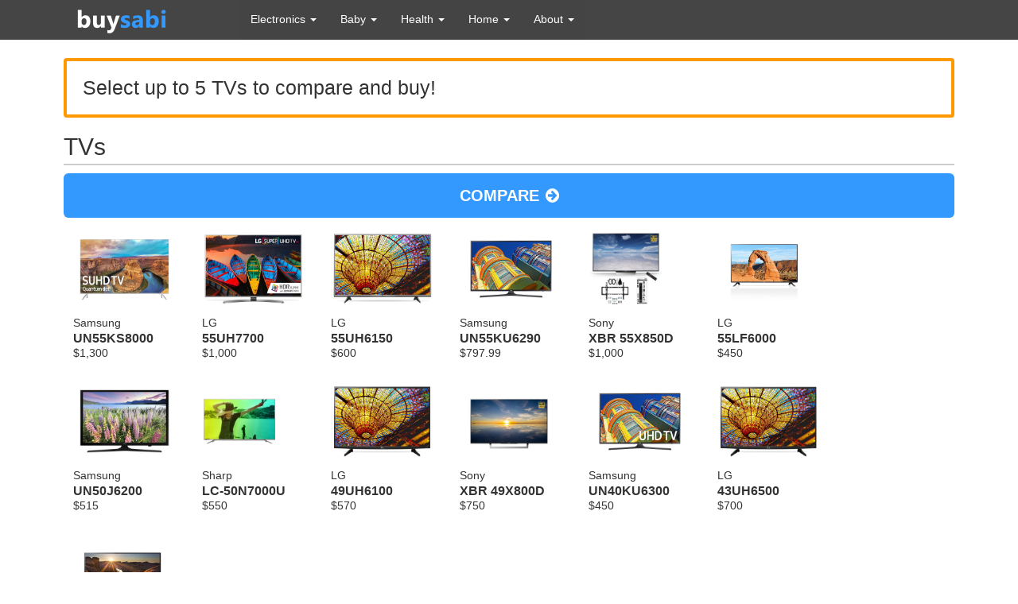

--- FILE ---
content_type: text/html; charset=UTF-8
request_url: http://buysabi.com/tvs
body_size: 5489
content:
<!doctype html>
<html>
<head>


  <title>Compare TVs Specs & Features and Buy: Buysabi.com</title>

  <meta charset="utf-8">
  <meta name="viewport" content="width=device-width,initial-scale=1">

  <meta name="description" content="">
  <meta name="keywords" content="">

  <link rel="stylesheet" type="text/css" href="http://buysabi.com/assets/css/style.css">

  <link rel="stylesheet" href="http://buysabi.com/assets/font-awesome/css/font-awesome.min.css">

  <link href='http://fonts.googleapis.com/css?family=Source+Sans+Pro:300,400,600' rel='stylesheet' type='text/css'>

  <link href="http://buysabi.com/assets/images/icon_192.png" rel="apple-touch-icon">
  <link href="http://buysabi.com/assets/images/icon_192.png" rel="icon" sizes="192x192">
  <meta name="google-site-verification" content="oquGsjqhyafSv8yU5Hp5XWjNL9VYJMBJKPJcDX70w0o" />

  <!-- <script src="http://ajax.googleapis.com/ajax/libs/jquery/1.11.2/jquery.min.js"></script> -->
<!-- <script src="http://buysabi.com/assets/js/jquery.sticky.js"></script> -->
<!-- <script src="http://buysabi.com/assets/js/sticky.js"></script> -->
<!-- <script src="http://buysabi.com/assets/js/jquery.sticky-kit.min.js"></script> -->
<script src="http://buysabi.com/assets/js/jquery-2.0.3.min.js" type="text/javascript"></script>
<script src="http://buysabi.com/assets/bootstrap/js/bootstrap.min.js" type="text/javascript"></script>
<link href="http://buysabi.com/assets/bootstrap/css/bootstrap.css" rel="stylesheet" type="text/css" charset="utf-8" />
  <script>
    jQuery(function(){
      var max = 5;
      var checkboxes = $('.products input[type="checkbox"]');
      checkboxes.change(function() {
        var current = checkboxes.filter(':checked').length;
        checkboxes.filter(':not(:checked)').prop('disabled', current >= max);
      });
    });
  </script>

    </head>

    <body>


    <div id="bar-container">
      <div id="bar">
      <div id="bar-col1">
        <a id="bar_logo_link" data-event-category="Home" data-event-action="home_go" data-event-label="bar_logo" href="/" alt="Compare Wearables">
          <img id="bar_logo" src="http://buysabi.com/assets/images/logo.png" style="margin-top: -43px;">
        </a>
      </div>

              <ul class="nav navbar-nav navbar-left" style="margin-top: -1px; margin-left: 40px;font-size: 14px;">
                <li class="dropdown">
                  <a href="#" class="dropdown-toggle" data-toggle="dropdown" style="color:#FFF; border-bottom: none;background-color:#444444;">Electronics&nbsp;<b class="caret"></b></a>
                  <ul class="dropdown-menu animated fadeInUp">
                    <li><a href="/laptops" style="border-bottom: none;">Laptops</a></li>
                    <li><a href="/tvs" style="border-bottom: none;">Tvs</a></li>
                    <li><a href="/dslr-cameras" style="border-bottom: none;">DSLR cameras</a></li>
                    <li><a href="/smartwatches" style="border-bottom: none;">Smart Watches</a></li>
		    <li><a href="/streaming-players" style="border-bottom: none;">Streaming Players</a></li>     
             </ul>
                </li>
                <li class="dropdown">
                  <a href="#" class="dropdown-toggle" data-toggle="dropdown" style="color:#FFF; border-bottom: none;background-color:#444444;">Baby&nbsp;<b class="caret"></b></a>
                  <ul class="dropdown-menu animated fadeInUp">
                    <li><a href="/car-seats" style="border-bottom: none;">Car Seats</a></li>
                    <li><a href="/strollers" style="border-bottom: none;">Strollers</a></li>
                  </ul>
                </li>
                <li class="dropdown">
                  <a href="#" class="dropdown-toggle" data-toggle="dropdown" style="color:#FFF; border-bottom: none;background-color:#444444;">Health&nbsp;<b class="caret"></b></a>                  
                  <ul class="dropdown-menu animated fadeInUp">
                    <li><a href="/treadmills" style="border-bottom: none;">Treadmills</a></li>
		    <li><a href="/fitness-trackers" style="border-bottom: none;">Fitness Trackers</a></li>
                  </ul>
                </li>
                <li class="dropdown">
                  <a href="#" class="dropdown-toggle" data-toggle="dropdown" style="color:#FFF; border-bottom: none;background-color:#444444;">Home&nbsp;<b class="caret"></b></a>
                  <ul class="dropdown-menu animated fadeInUp">
                    <li><a href="/refrigerators" style="border-bottom: none;">Refrigerators</a></li>
                    <li><a href="/vacuum-cleaners" style="border-bottom: none;">Vacuum Cleaners</a></li>
                  </ul>
                </li>
                <li class="dropdown">
                  <a href="#" class="dropdown-toggle" data-toggle="dropdown" style="color:#FFF; border-bottom: none;background-color:#444444;">About&nbsp;<b class="caret"></b></a>
                  <ul class="dropdown-menu animated fadeInUp">
                    <li><a href="/about-us" style="border-bottom: none;">About Us</a></li>
                    <li><a href="/contact-us" style="border-bottom: none;">Contact Us</a></li>
                    <li><a href="/disclaimer" style="border-bottom: none;">Disclaimer</a></li>
                  </ul>
                </li>

              </ul>
                </div>

                </div>
     <div id="main_container">
  <div id="main" class="main_index">
<div id="main_columns_container">
  <div id="main_column_content">
  <form action="" method="post" id="select-form">
  <div id="instructions">Select up to 5 TVs to compare and buy!</div>
      <input type="submit" id="submit-select" class="display-none">

        <!--<input type="hidden" name="category" value="tvs">-->
        <div class="category" id="category">
          <div class="category-heading">
            <h2>TVs</h2><a name="a-category" id="a-category"></a>
          </div>
          <div class="align-right"><label data-event-category="Comparison" data-event-action="comparison_create" data-event-label="index_compare_button1" id="submit1-selections" for="submit-select" class="button xlarge blue bold round fa-right block center">COMPARE<i class="fa fa-arrow-circle-right" aria-hidden="true"></i></label></div>
          <ul class="products">

                              <li class="">
                <input type="checkbox" name="vs" value="Samsung-UN55KS8000" id="Samsung-UN55KS8000">
                <label for="Samsung-UN55KS8000">
                    <img src="https://images-na.ssl-images-amazon.com/images/I/91QMrI0hcpL._SL1500_.jpg" alt="Samsung-UN55KS8000">
                    <span class="product_info">
                      <span class="brand">Samsung</span>
                      <span class="product">UN55KS8000</span>
                      <span class="brand">
                          $1,300                      </span>
                    </span>
                  </label>
                </li>
                              <li class="">
                <input type="checkbox" name="vs" value="LG-55UH7700" id="LG-55UH7700">
                <label for="LG-55UH7700">
                    <img src="https://images-na.ssl-images-amazon.com/images/I/91Q1s-GT18L._SL1500_.jpg" alt="LG-55UH7700">
                    <span class="product_info">
                      <span class="brand">LG</span>
                      <span class="product">55UH7700</span>
                      <span class="brand">
                          $1,000                      </span>
                    </span>
                  </label>
                </li>
                              <li class="">
                <input type="checkbox" name="vs" value="LG-55UH6150" id="LG-55UH6150">
                <label for="LG-55UH6150">
                    <img src="https://images-na.ssl-images-amazon.com/images/I/A10LbCDwOiL._SL1500_.jpg" alt="LG-55UH6150">
                    <span class="product_info">
                      <span class="brand">LG</span>
                      <span class="product">55UH6150</span>
                      <span class="brand">
                          $600                      </span>
                    </span>
                  </label>
                </li>
                              <li class="">
                <input type="checkbox" name="vs" value="Samsung-UN55KU6290" id="Samsung-UN55KU6290">
                <label for="Samsung-UN55KU6290">
                    <img src="https://images-na.ssl-images-amazon.com/images/I/91P4tPOxzpL._SL1500_.jpg" alt="Samsung-UN55KU6290">
                    <span class="product_info">
                      <span class="brand">Samsung</span>
                      <span class="product">UN55KU6290</span>
                      <span class="brand">
                          $797.99                      </span>
                    </span>
                  </label>
                </li>
                              <li class="">
                <input type="checkbox" name="vs" value="Sony-XBR-55X850D" id="Sony-XBR-55X850D">
                <label for="Sony-XBR-55X850D">
                    <img src="https://images-na.ssl-images-amazon.com/images/I/6127531UJkL._SL1000_.jpg" alt="Sony-XBR-55X850D">
                    <span class="product_info">
                      <span class="brand">Sony</span>
                      <span class="product">XBR 55X850D</span>
                      <span class="brand">
                          $1,000                      </span>
                    </span>
                  </label>
                </li>
                              <li class="">
                <input type="checkbox" name="vs" value="LG-55LF6000" id="LG-55LF6000">
                <label for="LG-55LF6000">
                    <img src="https://images-na.ssl-images-amazon.com/images/I/716JTNvcCIL._SL1500_.jpg" alt="LG-55LF6000">
                    <span class="product_info">
                      <span class="brand">LG</span>
                      <span class="product">55LF6000</span>
                      <span class="brand">
                          $450                      </span>
                    </span>
                  </label>
                </li>
                              <li class="">
                <input type="checkbox" name="vs" value="Samsung-UN50J6200" id="Samsung-UN50J6200">
                <label for="Samsung-UN50J6200">
                    <img src="https://images-na.ssl-images-amazon.com/images/I/A1CGqmwwdxL._SL1500_.jpg" alt="Samsung-UN50J6200">
                    <span class="product_info">
                      <span class="brand">Samsung</span>
                      <span class="product">UN50J6200</span>
                      <span class="brand">
                          $515                      </span>
                    </span>
                  </label>
                </li>
                              <li class="">
                <input type="checkbox" name="vs" value="Sharp-LC-50N7000U" id="Sharp-LC-50N7000U">
                <label for="Sharp-LC-50N7000U">
                    <img src="https://images-na.ssl-images-amazon.com/images/I/6125yjA8PlL._SL1000_.jpg" alt="Sharp-LC-50N7000U">
                    <span class="product_info">
                      <span class="brand">Sharp</span>
                      <span class="product">LC-50N7000U</span>
                      <span class="brand">
                          $550                      </span>
                    </span>
                  </label>
                </li>
                              <li class="">
                <input type="checkbox" name="vs" value="LG-49UH6100" id="LG-49UH6100">
                <label for="LG-49UH6100">
                    <img src="https://images-na.ssl-images-amazon.com/images/I/A11p5%2BSnFXL._SL1500_.jpg" alt="LG-49UH6100">
                    <span class="product_info">
                      <span class="brand">LG</span>
                      <span class="product">49UH6100</span>
                      <span class="brand">
                          $570                      </span>
                    </span>
                  </label>
                </li>
                              <li class="">
                <input type="checkbox" name="vs" value="Sony-XBR-49X800D" id="Sony-XBR-49X800D">
                <label for="Sony-XBR-49X800D">
                    <img src="https://images-na.ssl-images-amazon.com/images/I/61HlDTQXYdL._SL1200_.jpg" alt="Sony-XBR-49X800D">
                    <span class="product_info">
                      <span class="brand">Sony</span>
                      <span class="product">XBR 49X800D</span>
                      <span class="brand">
                          $750                      </span>
                    </span>
                  </label>
                </li>
                              <li class="">
                <input type="checkbox" name="vs" value="Samsung-UN40KU6300" id="Samsung-UN40KU6300">
                <label for="Samsung-UN40KU6300">
                    <img src="https://images-na.ssl-images-amazon.com/images/I/91Td0PfLbXL._SL1500_.jpg" alt="Samsung-UN40KU6300">
                    <span class="product_info">
                      <span class="brand">Samsung</span>
                      <span class="product">UN40KU6300</span>
                      <span class="brand">
                          $450                      </span>
                    </span>
                  </label>
                </li>
                              <li class="">
                <input type="checkbox" name="vs" value="LG-43UH6500" id="LG-43UH6500">
                <label for="LG-43UH6500">
                    <img src="https://images-na.ssl-images-amazon.com/images/I/A1EB1Ox7zFL._SL1500_.jpg" alt="LG-43UH6500">
                    <span class="product_info">
                      <span class="brand">LG</span>
                      <span class="product">43UH6500</span>
                      <span class="brand">
                          $700                      </span>
                    </span>
                  </label>
                </li>
                              <li class="">
                <input type="checkbox" name="vs" value="Sony-KDL-40R510C" id="Sony-KDL-40R510C">
                <label for="Sony-KDL-40R510C">
                    <img src="https://images-na.ssl-images-amazon.com/images/I/91PU29K-rYL._SL1500_.jpg" alt="Sony-KDL-40R510C">
                    <span class="product_info">
                      <span class="brand">Sony</span>
                      <span class="product">KDL 40R510C</span>
                      <span class="brand">
                          $300                      </span>
                    </span>
                  </label>
                </li>
                        </ul>

        </div>
        <div class="align-right"><label data-event-category="Comparison" data-event-action="comparison_create" data-event-label="index_compare_button1" id="submit1-selections" for="submit-select" class="button xlarge blue bold round fa-right block center">COMPARE<i class="fa fa-arrow-circle-right" aria-hidden="true"></i></label></div>
      <br>
    <script src="https://code.jquery.com/jquery-1.10.2.js"></script>
  <script>
      $('#select-form').submit(function(event){
        //var category = $('input:hidden[name=category]').val();
        var category = 'tvs';
        var vs = '';
        var checked = []
        $('input:checkbox[name=vs]:checked').each(function()
          {
            checked.push($(this).val());
          });
        vs = checked.join("-vs-");
        //$('input:checkbox[name=vs]:checked').each(function()
        //  {
        //    $(this).attr('disabled', true);
        //  });
        $('#select-form').attr('action', '/' + category + '/' + vs).submit();
      });
  </script>
    </form>
  </div>
</div>

  </div>
</div>
<div id="footer_container">
  <div id="footer">
    <div class="footer-col">
        <span class="footer_category"><i class="fa fa-folder-open" aria-hidden="true"></i>Infant Car Seats</span>
                            <a class="footer_product_link" id="footer_product_88" data-event-category="Product" data-event-action="product_go" data-event-label="footer_product" href="/car-seats/Britax-B-Safe-35">Britax B-Safe 35</a>
                                    <a class="footer_product_link" id="footer_product_88" data-event-category="Product" data-event-action="product_go" data-event-label="footer_product" href="/car-seats/Chicco-Keyfit">Chicco Keyfit</a>
                                    <a class="footer_product_link" id="footer_product_88" data-event-category="Product" data-event-action="product_go" data-event-label="footer_product" href="/car-seats/Graco-Snugride-Click-Connect-35">Graco Snugride Click Connect 35</a>
                                    <a class="footer_product_link" id="footer_product_88" data-event-category="Product" data-event-action="product_go" data-event-label="footer_product" href="/car-seats/Safety-1st-OnBoard-Air-35">Safety 1st OnBoard Air 35</a>
                                    <a class="footer_product_link" id="footer_product_88" data-event-category="Product" data-event-action="product_go" data-event-label="footer_product" href="/car-seats/Cosco-Light-n-Comfy-Elite">Cosco Light n Comfy Elite</a>
                      <span class="footer_category"><i class="fa fa-folder-open" aria-hidden="true"></i>Strollers</span>
                        <a class="footer_product_link" id="footer_product_88" data-event-category="Product" data-event-action="product_go" data-event-label="footer_product" href="/strollers/Peg-Perego-Booklet">Peg Perego Booklet</a>
                            <a class="footer_product_link" id="footer_product_88" data-event-category="Product" data-event-action="product_go" data-event-label="footer_product" href="/strollers/Thule-Urban-Glide">Thule Urban Glide</a>
                            <a class="footer_product_link" id="footer_product_88" data-event-category="Product" data-event-action="product_go" data-event-label="footer_product" href="/strollers/Mamas-and-Papas-Armadillo">Mamas and Papas Armadillo</a>
                            <a class="footer_product_link" id="footer_product_88" data-event-category="Product" data-event-action="product_go" data-event-label="footer_product" href="/strollers/Britax-B-Agile-4">Britax B Agile 4</a>
                            <a class="footer_product_link" id="footer_product_88" data-event-category="Product" data-event-action="product_go" data-event-label="footer_product" href="/strollers/Chicco-Activ3">Chicco Activ3</a>
                            <a class="footer_product_link" id="footer_product_88" data-event-category="Product" data-event-action="product_go" data-event-label="footer_product" href="/strollers/Mountain-Buggy-Nano">Mountain Buggy Nano</a>
                            <a class="footer_product_link" id="footer_product_88" data-event-category="Product" data-event-action="product_go" data-event-label="footer_product" href="/strollers/Baby-Jogger-City-Mini-Single">Baby Jogger City Mini Single</a>
                            <a class="footer_product_link" id="footer_product_88" data-event-category="Product" data-event-action="product_go" data-event-label="footer_product" href="/strollers/Evenflo-Invigor8">Evenflo Invigor8</a>
                            <a class="footer_product_link" id="footer_product_88" data-event-category="Product" data-event-action="product_go" data-event-label="footer_product" href="/strollers/Chicco-Cortina">Chicco Cortina</a>
                            <a class="footer_product_link" id="footer_product_88" data-event-category="Product" data-event-action="product_go" data-event-label="footer_product" href="/strollers/Chicco-Bravo">Chicco Bravo</a>
                            <a class="footer_product_link" id="footer_product_88" data-event-category="Product" data-event-action="product_go" data-event-label="footer_product" href="/strollers/Britax-B-ready">Britax B ready</a>
                            <a class="footer_product_link" id="footer_product_88" data-event-category="Product" data-event-action="product_go" data-event-label="footer_product" href="/strollers/UPPAbaby-G-Lite">UPPAbaby G Lite</a>
                            <a class="footer_product_link" id="footer_product_88" data-event-category="Product" data-event-action="product_go" data-event-label="footer_product" href="/strollers/Summer-Infant-3D-Lite">Summer Infant 3D Lite</a>
                            <a class="footer_product_link" id="footer_product_88" data-event-category="Product" data-event-action="product_go" data-event-label="footer_product" href="/strollers/Peg-Perego-Pliko-Four">Peg Perego Pliko Four</a>
                            <a class="footer_product_link" id="footer_product_88" data-event-category="Product" data-event-action="product_go" data-event-label="footer_product" href="/strollers/Quinny-Yezz">Quinny Yezz</a>
                            <a class="footer_product_link" id="footer_product_88" data-event-category="Product" data-event-action="product_go" data-event-label="footer_product" href="/strollers/Graco-Stylus">Graco Stylus</a>
                            <a class="footer_product_link" id="footer_product_88" data-event-category="Product" data-event-action="product_go" data-event-label="footer_product" href="/strollers/Graco-Aire4-XT">Graco Aire4 XT</a>
                            <a class="footer_product_link" id="footer_product_88" data-event-category="Product" data-event-action="product_go" data-event-label="footer_product" href="/strollers/Graco-Snugrider-Elite">Graco Snugrider Elite</a>
                            <a class="footer_product_link" id="footer_product_88" data-event-category="Product" data-event-action="product_go" data-event-label="footer_product" href="/strollers/Baby-Trend-Snap-N-Go">Baby Trend Snap N Go</a>
                            <a class="footer_product_link" id="footer_product_88" data-event-category="Product" data-event-action="product_go" data-event-label="footer_product" href="/strollers/Chicco-KeyFit-Caddy">Chicco KeyFit Caddy</a>
                 </div>

     <div class="footer-col">
       <span class="footer_category"><i class="fa fa-folder-open" aria-hidden="true"></i>Refrigerators</span>
                          <a class="footer_product_link" id="footer_product_88" data-event-category="Product" data-event-action="product_go" data-event-label="footer_product" href="/refrigerators/Blomberg-BRFT1522SS">Blomberg BRFT1522SS</a>
                              <a class="footer_product_link" id="footer_product_88" data-event-category="Product" data-event-action="product_go" data-event-label="footer_product" href="/refrigerators/LG-LTCS24223S">LG LTCS24223S</a>
                              <a class="footer_product_link" id="footer_product_88" data-event-category="Product" data-event-action="product_go" data-event-label="footer_product" href="/refrigerators/Maytag-MRT311FFFM">Maytag MRT311FFFM</a>
                              <a class="footer_product_link" id="footer_product_88" data-event-category="Product" data-event-action="product_go" data-event-label="footer_product" href="/refrigerators/Whirlpool-WRT549SZDM">Whirlpool WRT549SZDM</a>
                              <a class="footer_product_link" id="footer_product_88" data-event-category="Product" data-event-action="product_go" data-event-label="footer_product" href="/refrigerators/-GTE15CTHRWW"> GTE15CTHRWW</a>
                              <a class="footer_product_link" id="footer_product_88" data-event-category="Product" data-event-action="product_go" data-event-label="footer_product" href="/refrigerators/Frigidaire-FFHT2021QS">Frigidaire FFHT2021QS</a>
                              <a class="footer_product_link" id="footer_product_88" data-event-category="Product" data-event-action="product_go" data-event-label="footer_product" href="/refrigerators/GE-GNE29GSKSS">GE GNE29GSKSS</a>
                              <a class="footer_product_link" id="footer_product_88" data-event-category="Product" data-event-action="product_go" data-event-label="footer_product" href="/refrigerators/LG-LFC24770ST">LG LFC24770ST</a>
                              <a class="footer_product_link" id="footer_product_88" data-event-category="Product" data-event-action="product_go" data-event-label="footer_product" href="/refrigerators/Samsung-RF28HFPDBSR">Samsung RF28HFPDBSR</a>
                    <span class="footer_category"><i class="fa fa-folder-open" aria-hidden="true"></i>Vacuum Cleaners</span>
                          <a class="footer_product_link" id="footer_product_88" data-event-category="Product" data-event-action="product_go" data-event-label="footer_product" href="/vacuum-cleaners/Kenmore-Elite-Pet-Friendly-31150">Kenmore Elite Pet Friendly 31150</a>
                              <a class="footer_product_link" id="footer_product_88" data-event-category="Product" data-event-action="product_go" data-event-label="footer_product" href="/vacuum-cleaners/Miele-Dynamic-U1-Twist">Miele Dynamic U1 Twist</a>
                              <a class="footer_product_link" id="footer_product_88" data-event-category="Product" data-event-action="product_go" data-event-label="footer_product" href="/vacuum-cleaners/Kenmore-Progressive-31069">Kenmore Progressive 31069</a>
                              <a class="footer_product_link" id="footer_product_88" data-event-category="Product" data-event-action="product_go" data-event-label="footer_product" href="/vacuum-cleaners/Hoover-WindTunnel-Max-UH30600">Hoover WindTunnel Max UH30600</a>
                              <a class="footer_product_link" id="footer_product_88" data-event-category="Product" data-event-action="product_go" data-event-label="footer_product" href="/vacuum-cleaners/Kirby-Avalir">Kirby Avalir</a>
                              <a class="footer_product_link" id="footer_product_88" data-event-category="Product" data-event-action="product_go" data-event-label="footer_product" href="/vacuum-cleaners/Miele-Dynamic-U1-Jazz">Miele Dynamic U1 Jazz</a>
                              <a class="footer_product_link" id="footer_product_88" data-event-category="Product" data-event-action="product_go" data-event-label="footer_product" href="/vacuum-cleaners/Sebo-Felix-Premium">Sebo Felix Premium</a>
                              <a class="footer_product_link" id="footer_product_88" data-event-category="Product" data-event-action="product_go" data-event-label="footer_product" href="/vacuum-cleaners/Hoover-WindTunnel-T-Series-UH30300">Hoover WindTunnel T Series UH30300</a>
                              <a class="footer_product_link" id="footer_product_88" data-event-category="Product" data-event-action="product_go" data-event-label="footer_product" href="/vacuum-cleaners/Miele-Dynamic-U1-AutoEco">Miele Dynamic U1 AutoEco</a>
                              <a class="footer_product_link" id="footer_product_88" data-event-category="Product" data-event-action="product_go" data-event-label="footer_product" href="/vacuum-cleaners/Hoover-WindTunnel-T-Series-Rewind-Bagless-UH70120">Hoover WindTunnel T Series Rewind Bagless UH70120</a>
                              <a class="footer_product_link" id="footer_product_88" data-event-category="Product" data-event-action="product_go" data-event-label="footer_product" href="/vacuum-cleaners/Dyson-Ball-Animal">Dyson Ball Animal</a>
                              <a class="footer_product_link" id="footer_product_88" data-event-category="Product" data-event-action="product_go" data-event-label="footer_product" href="/vacuum-cleaners/Shark-Navigator-Lift-Away-NV352">Shark Navigator Lift Away NV352</a>
                  </div>


    <div class="footer-col">
       <span class="footer_category"><i class="fa fa-folder-open" aria-hidden="true"></i>Laptops</span>
                        <a class="footer_product_link" id="footer_product_88" data-event-category="Product" data-event-action="product_go" data-event-label="footer_product" href="/laptops/Dell-Inspiron-i5568-5240">Dell Inspiron i5568 5240</a>
                            <a class="footer_product_link" id="footer_product_88" data-event-category="Product" data-event-action="product_go" data-event-label="footer_product" href="/laptops/Asus-ZenBook-Flip-UX360CA">Asus ZenBook Flip UX360CA</a>
                            <a class="footer_product_link" id="footer_product_88" data-event-category="Product" data-event-action="product_go" data-event-label="footer_product" href="/laptops/Acer-Aspire-V5-591G-55PV">Acer Aspire V5 591G 55PV</a>
                            <a class="footer_product_link" id="footer_product_88" data-event-category="Product" data-event-action="product_go" data-event-label="footer_product" href="/laptops/Acer-Aspire-E5-574-53QS">Acer Aspire E5 574 53QS</a>
                            <a class="footer_product_link" id="footer_product_88" data-event-category="Product" data-event-action="product_go" data-event-label="footer_product" href="/laptops/HP-ENVY-13-d010nr">HP ENVY 13 d010nr</a>
                    <span class="footer_category"><i class="fa fa-folder-open" aria-hidden="true"></i>TVs</span>
                        <a class="footer_product_link" id="footer_product_88" data-event-category="Product" data-event-action="product_go" data-event-label="footer_product" href="/tvs/Samsung-UN55KS8000">Samsung UN55KS8000</a>
                            <a class="footer_product_link" id="footer_product_88" data-event-category="Product" data-event-action="product_go" data-event-label="footer_product" href="/tvs/LG-55UH7700">LG 55UH7700</a>
                            <a class="footer_product_link" id="footer_product_88" data-event-category="Product" data-event-action="product_go" data-event-label="footer_product" href="/tvs/LG-55UH6150">LG 55UH6150</a>
                            <a class="footer_product_link" id="footer_product_88" data-event-category="Product" data-event-action="product_go" data-event-label="footer_product" href="/tvs/Samsung-UN55KU6290">Samsung UN55KU6290</a>
                            <a class="footer_product_link" id="footer_product_88" data-event-category="Product" data-event-action="product_go" data-event-label="footer_product" href="/tvs/Sony-XBR-55X850D">Sony XBR 55X850D</a>
                            <a class="footer_product_link" id="footer_product_88" data-event-category="Product" data-event-action="product_go" data-event-label="footer_product" href="/tvs/LG-55LF6000">LG 55LF6000</a>
                            <a class="footer_product_link" id="footer_product_88" data-event-category="Product" data-event-action="product_go" data-event-label="footer_product" href="/tvs/Samsung-UN50J6200">Samsung UN50J6200</a>
                            <a class="footer_product_link" id="footer_product_88" data-event-category="Product" data-event-action="product_go" data-event-label="footer_product" href="/tvs/Sharp-LC-50N7000U">Sharp LC-50N7000U</a>
                            <a class="footer_product_link" id="footer_product_88" data-event-category="Product" data-event-action="product_go" data-event-label="footer_product" href="/tvs/LG-49UH6100">LG 49UH6100</a>
                            <a class="footer_product_link" id="footer_product_88" data-event-category="Product" data-event-action="product_go" data-event-label="footer_product" href="/tvs/Sony-XBR-49X800D">Sony XBR 49X800D</a>
                            <a class="footer_product_link" id="footer_product_88" data-event-category="Product" data-event-action="product_go" data-event-label="footer_product" href="/tvs/Samsung-UN40KU6300">Samsung UN40KU6300</a>
                            <a class="footer_product_link" id="footer_product_88" data-event-category="Product" data-event-action="product_go" data-event-label="footer_product" href="/tvs/LG-43UH6500">LG 43UH6500</a>
                            <a class="footer_product_link" id="footer_product_88" data-event-category="Product" data-event-action="product_go" data-event-label="footer_product" href="/tvs/Sony-KDL-40R510C">Sony KDL 40R510C</a>
                    <span class="footer_category"><i class="fa fa-folder-open" aria-hidden="true"></i>DSLR Cameras</span>
                        <a class="footer_product_link" id="footer_product_88" data-event-category="Product" data-event-action="product_go" data-event-label="footer_product" href="/dslr-cameras/Nikon-D500-digital">Nikon D500 digital</a>
                            <a class="footer_product_link" id="footer_product_88" data-event-category="Product" data-event-action="product_go" data-event-label="footer_product" href="/dslr-cameras/Nikon-D750-Digital">Nikon D750 Digital</a>
                            <a class="footer_product_link" id="footer_product_88" data-event-category="Product" data-event-action="product_go" data-event-label="footer_product" href="/dslr-cameras/Canon-EOS-5D-Mark-III">Canon EOS 5D Mark III</a>
                            <a class="footer_product_link" id="footer_product_88" data-event-category="Product" data-event-action="product_go" data-event-label="footer_product" href="/dslr-cameras/Nikon-D810">Nikon D810</a>
                            <a class="footer_product_link" id="footer_product_88" data-event-category="Product" data-event-action="product_go" data-event-label="footer_product" href="/dslr-cameras/Nikon-D7200">Nikon D7200</a>
                            <a class="footer_product_link" id="footer_product_88" data-event-category="Product" data-event-action="product_go" data-event-label="footer_product" href="/dslr-cameras/Canon-EOS-Rebel-T5i">Canon EOS Rebel T5i</a>
                            <a class="footer_product_link" id="footer_product_88" data-event-category="Product" data-event-action="product_go" data-event-label="footer_product" href="/dslr-cameras/Canon-EOS-70D">Canon EOS 70D</a>
                            <a class="footer_product_link" id="footer_product_88" data-event-category="Product" data-event-action="product_go" data-event-label="footer_product" href="/dslr-cameras/Canon-EOS-Rebel-T6s">Canon EOS Rebel T6s</a>
                            <a class="footer_product_link" id="footer_product_88" data-event-category="Product" data-event-action="product_go" data-event-label="footer_product" href="/dslr-cameras/Canon-EOS-6D">Canon EOS 6D</a>
                            <a class="footer_product_link" id="footer_product_88" data-event-category="Product" data-event-action="product_go" data-event-label="footer_product" href="/dslr-cameras/Nikon-D7100">Nikon D7100</a>
                            <a class="footer_product_link" id="footer_product_88" data-event-category="Product" data-event-action="product_go" data-event-label="footer_product" href="/dslr-cameras/Nikon-D3300">Nikon D3300</a>
                            <a class="footer_product_link" id="footer_product_88" data-event-category="Product" data-event-action="product_go" data-event-label="footer_product" href="/dslr-cameras/Canon-EOS-Rebel-SL1">Canon EOS Rebel SL1</a>
                </div>

    <div class="footer-col">
       <span class="footer_category"><i class="fa fa-folder-open" aria-hidden="true"></i>Wearables</span>
               <span class="footer_category"><i class="fa fa-home" aria-hidden="true"></i>Buysabi.com</span>
       <a id="footer_home_link" data-event-category="Home" data-event-action="home_go" data-event-label="footer_home" href="/about-us">About Us</a>
       <a id="footer_about_link" data-event-category="About" data-event-action="about_go" data-event-label="footer_about" href="/contact-us">Contact Us</a>
        <div class="col-md-9">
            <div class="form-group">
            <form action="#" method="post" accept-charset="utf-8" id="">
                <p id="subscribe-email">
                    <span class="footer_category"><i class="fa fa-edit" aria-hidden="true"></i>Subscribe</span>
                    <textarea class="form-control" placeholder="Enter your text" rows="3" style="margin-top:10px;"></textarea>
                </p>
                <p id="subscribe-submit">
                    <button type="submit" class="btn btn-default btn-sm"><i class="fa fa-save"></i>&nbsp;&nbsp;Submit</button>
                </p>
            </form>
            </div>
        </div>

          </div>
          </div>

          </div>

          <div id="footer2-container">
  <div id="footer2">Buysabi.com &copy; 2016&ndash;2017. This site is a participant in the Amazon Services LLC Associates Program, an affiliate advertising program designed to provide a means for sites to earn advertising fees by advertising and linking to Amazon.com. </div>
</div>

<!-- Start of StatCounter Code for Default Guide -->
<script type="text/javascript">
var sc_project=8473587; 
var sc_invisible=1; 
var sc_security="f2faa490"; 
var scJsHost = (("https:" == document.location.protocol) ?
"https://secure." : "http://www.");
document.write("<sc"+"ript type='text/javascript' src='" +
scJsHost+
"statcounter.com/counter/counter.js'></"+"script>");
</script>
<noscript><div class="statcounter"><a title="free web stats"
href="http://statcounter.com/" target="_blank"><img
class="statcounter"
src="//c.statcounter.com/8473587/0/f2faa490/1/" alt="free
web stats"></a></div></noscript>
<!-- End of StatCounter Code for Default Guide -->


<script>
  (function(i,s,o,g,r,a,m){i['GoogleAnalyticsObject']=r;i[r]=i[r]||function(){
  (i[r].q=i[r].q||[]).push(arguments)},i[r].l=1*new Date();a=s.createElement(o),
  m=s.getElementsByTagName(o)[0];a.async=1;a.src=g;m.parentNode.insertBefore(a,m)
  })(window,document,'script','//www.google-analytics.com/analytics.js','ga');

  ga('create', 'UA-23232204-19', 'buysabi.com');
  ga('send', 'pageview');

</script>
</body>
</html>


--- FILE ---
content_type: text/css
request_url: http://buysabi.com/assets/css/style.css
body_size: 4992
content:
/* Basics */
html {
	font-size: 62.5%;
}
body {
	margin: 0;
	padding: 0;
	font-family: 'Source Sans Pro', 'Helvetica Neue', 'Helvetica', sans-serif;
	color: #222;
}
table {
	border-spacing: 0; /* aka cellspacing */
}
th, td {
	padding: 0; /* aka cellpadding */
}
a,
a:visited {
	text-decoration: none;
	color: #39F;
	border-bottom: 1px solid #39F;
}
a:hover {
	color: #297ACC;
	border-color: #297ACC;
}
form {
	margin: 0;
	padding: 0;
}
p {
	font-size: 2rem;
}
h1,
h2,
h3 {
	margin: 0;
	padding: 0;
	font-size: 100%;
}
h2 {
	margin-top: 10px;
	font-weight: 300;
	border-bottom: 2px solid #CCC;
	padding-bottom: 5px;
	font-size: 2.5rem;
	text-align: left;
}
.blue {
	color: #39F;
}

/* Bar */
#bar-container {
	padding: 0 20px;
	height: 50px;
	background-color: rgba(59,59,59,0.95);
	z-index: 10;
	width: 100%;
	box-sizing: border-box;
	position: fixed;
	top: 0;
}
#bar {
	width: 100%;
	max-width: 1160px;
	margin: 0 auto;
	display: table;
	box-sizing: border-box;
}
#bar-col1 {
	display: table-cell;
	width: 200px;
}
#bar-col2 {
	display: table-cell;
	text-align: left;
}

/* Logo */
#bar_logo_link {
	letter-spacing: -1px;
	color: #FFF;
	border: 0;
}
#bar_logo {
	height: 50px;
	width: auto;
	vertical-align: middle;
}
#bar_tagline {
	font-size: 1.6rem;
	font-weight: 300;
	margin: 0 10px;
	color: #FFF;
	position: relative;
	top: 4px;
	left: 20px;
}

/* Header */
#header-container {
	padding-top: 4rem;
	background-color: #EEE;
}
#header {
	max-width: 1160px;
	margin: 0 auto;
	padding: 10px 0;
}

/* Main content */
#main_container {
	margin: 73px auto 0 auto;
	padding: 0 20px 0 20px;
	max-width: 1160px;
}
#main {
	text-align: left;
	margin: 0;
	padding: 0 0 30px 0;
}

/* Main columns */
#main_columns_container,
#main_columns {
	display: table;
	width: 100%;
	box-sizing: border-box;
}
#main_column_content {
	display: table-cell;
	vertical-align: top;
}
#sidebar {
	display: table-cell;
	vertical-align: top;
	width: 330px;
	padding: 0 0 0 30px;
	box-sizing: border-box;
}

/* Breadcrumb */
.breadcrumb {
	background-color: #EEEEEE;
	border-radius: 6px;
	padding: 10px;
	line-height: 2.3rem;
}
.breadcrumb .fa-location-arrow {
	margin-right: 8px;
	color: #39F;
	font-size: 1.5rem;
}
.breadcrumb a,
.breadcrumb .like_a {
	font-size: 1.5rem;
	color: #222;
	border-color: #CCC;
}
.breadcrumb a:hover {
	color: #39F;
}
.breadcrumb .fa-chevron-right {
	margin: 0 8px;
	color: #999;
	font-size: 1.1rem;
}
.breadcrumb .home a {
	/* font-weight: bold;
	color: #39F; */
	border: 0;
	color: #FFF;
}
.breadcrumb a.button:hover {
	color: #FFF;
}
.breadcrumb a.button.height {
	line-height: 4rem;
}

/* Subcolumns in main_column_content */
#subcolumns_container {
	display: table;
	width: 100%;
	box-sizing: border-box;
}
#subcolumn_left {
	display: table-cell;
	vertical-align: top;
	width: 50%;
}
#subcolumn_right {
	display: table-cell;
	vertical-align: top;
	width: 50%;
}
#subcolumn_right_inside {
	width: 100%;
	padding-left: 20px;
	box-sizing: border-box;
}

/* COL2 & subcolumn_right */
.subcolumn_right_row {
	border-bottom: 1px dotted #CCC;
	font-weight: 400;
	padding: 7px 0;
}
.subcolumn_right_row {
	font-size: 1.5rem;
	line-height: 2.2rem;
}
.subcolumn_right_row a {
	color: #222;
}
.subcolumn_right_row a.reviewer {
	font-size: 1.6rem;
}

/* Footer */
#footer_container {
	background-color: #444;
	padding: 0 20px 30px 20px;
}
#footer {
	width: 100%;
	max-width: 1160px;
	margin: 0 auto;
	color: #FFF;
	font-size: 2rem;
	line-height: 2.4rem;
	display: table;
	table-layout: fixed;
}
.footer-col {
	display: table-cell;
	vertical-align: top;
}
.footer_category {
	display: block;
	padding-top: 25px;
}
.footer_category .fa {
	margin-right: 10px;
}
#footer a,
#footer a:hover,
#footer a:active,
#footer a:visited {
	color: #FFF;
	border: 0;
	font-size: 1.4rem;
	display: block;
}
#footer .vs {
	font-size: 1rem;
	margin-right: 2px;
	color: #CCC;
}

/* FOOTER 2 */
#footer2-container {
	background-color: #333;
	padding: 10px 20px;
}
#footer2 {
	max-width: 1160px;
	margin: 0 auto;
	font-size: 1.4rem;
	color: #999;
}

/* Instructions */
#instructions {
	font-size: 2.5rem;
	line-height: 3.5rem;
	border-radius: 4px;
	border: 4px solid #FF9900;
	padding: 16px 20px;
}
#instructions .fa {
	margin-right: 15px;
	color: #FF9900;
}

/* MISC */
.inline-block {
	display: inline-block;
}
.display-none {
	display: none;
}
.align-right {
	text-align: right;
}
.button.margin-top5 {
	margin-top: 5px;
}
.button.margin-top10 {
	margin-top: 10px;
}
.button.margin-top15 {
	margin-top: 15px;
}
.button.margin-top25 {
	margin-top: 25px;
}
.button.margin-bottom5 {
	margin-bottom: 5px;
}
.button.margin-bottom15 {
	margin-bottom: 15px;
}
.padding-top10 {
	padding-top: 10px;
}

#form_contact td {
	width: 300px;
	vertical-align: top;
}
#form_contact td:first-child {
	width: 100px;
	font-size: 1.6rem;
	font-weight: 600;
}
#form_contact input,
#form_contact textarea {
	width: 100%;
	border: 1px solid #CCC;
	font-size: 1.6rem;
	box-sizing: border-box;
}
#form_contact textarea {
	height: 300px;
	box-sizing: border-box;
}
#form_contact input[type="submit"] {
	cursor: pointer; cursor: hand;
	-webkit-appearance: none;
	border: 0;
}

/* CATEGORIES */
.category {
	margin: 20px 0 15px 0;
}

/* Lists */
.products,
.like-products {
	margin: 0;
	padding: 0;
	list-style: none;
	text-align: left;
}
a.like-products {
	border: none;
	color: #222;
}
a.like-products img {
	border-color: #FFF;
}

/* List items */
.products li,
.like-products .like-li {
	display: inline-block;
	word-spacing: 0;
	vertical-align: top;
	margin: 0 5px 5px 0; /* browser bug: right margin can't be removed */
	box-sizing: border-box;
}
.like-products .like-li {
	margin-right: 4px;
}

/* Hide checkboxes */
.products input[type=checkbox] {
	position: absolute;
	left: -99999em;
}

/* Boxes */
.products label,
.like-products .like-label {
	display: block;
	-webkit-box-sizing: border-box;
	-moz-box-sizing: border-box;
	box-sizing: border-box;
	cursor: pointer; cursor: hand;
	position: relative;
	padding: 0;
	margin: 0;
	border: 6px solid #FFF;
	border-radius: 4px;
}
.products input[type=checkbox]:checked + label {
	border-color: #39F;
	background-color: #39F;
	color: #F00;
}
.products input[type=checkbox]:checked + label:after {
	display: block;
}
.products input[type=checkbox]:disabled + label:hover {
	border-color: #F00;
	color: #F00;
}
.products input[type=checkbox]:disabled + label:active {
	border-color: #F00;
	background-color: #F00;
	color: #FFF;
}
.products .top label {
}
.products label:hover,
.like-products .like-label:hover {
	border-color: #DDD;
	color: #39F;
}
.like-products .like-label:active {
	border-color: #39F;
}
.products label:after {
	content: "\f14a";
	font-family: FontAwesome;
	font-style: normal;
	font-weight: normal;
	text-decoration: inherit;
	color: #3399FF;
	font-size: 2rem;
	position: absolute;
	top: 2px;
	right: 3px;
	display: none;
}

/* Text */
.products .product_info,
.like-products .like-product-info {
	display: block;
	padding: 6px;
	font-weight: 400;
	line-height: 1.9rem;
}
.products .brand,
.like-products .like-brand {
	font-size: 1.4rem;
	display: block;
}
.products .product,
.like-products .like-product {
	display: block;
	font-size: 1.6rem;
	font-weight: 600;
}
.products .price,
.like-products .like-price {
	color: #888;
	font-size: 1.4rem;
}
.products input[type=checkbox]:disabled + label:active .price  {
	color: #FFF;
}
.products input[type=checkbox]:checked + label span span {
	color: #FFF;
}
.products input[type=checkbox]:checked + label:hover span span {
	color: #FFF;
}

/* Image */
.products label img,
.like-products .like-label img {
	max-width: 100%;
	height: 106px;
	border: 8px solid #FFF;
	border-radius: 2px;
	box-sizing: border-box;
}

/* MISC */
.main_index .button.textonly label {
	margin-left: 5px;
	position: relative;
	bottom: 2px;
}

/* FORUMS */
#visitForums {
	margin: 10px 0;
}

/* Main Nav */
.mainNav a {
	display: inline-block;
	margin-right: 3px;
}

/* TABLE */
#sticky_products_sticky_table {
	background: rgba(255,255,255,0.95);
	z-index: 99;
	border-bottom: 5px solid #FFFFFF;
}
#sticky_products {
	margin-top: 30px;
}
#sticky_products,
#sticky_products_sticky_container,
#sticky_products_sticky_table,
#table_comparison {
	width: 100%;
	padding: 0;
	border-spacing: 0;
   border-collapse: separate;
   table-layout: fixed;
  	font-size: 1.6rem;
}
#sticky_products th,
#sticky_products td,
#sticky_products_sticky_container th,
#sticky_products_sticky_container td,
#table_comparison th,
#table_comparison td {
	text-align: center;
}
#sticky_products th,
#sticky_products_sticky_container th,
#table_comparison th {
	overflow: hidden;
}
#table_comparison .table-specs td {
	padding: 5px 0;
	border-bottom: 1px dotted #CCC;
}
#table_comparison tr .fieldName {
	text-align: left;
	font-weight: 600;
}

/* Table horizontal scroll */
.scrollable {
	overflow-x: auto;
}
.scrollable.scroll-on {
    position: relative;
    overflow: hidden; /* Clips shadow created with pseudo-element the next rule. Not necessary for actual scrolling. */
}
.scrollable.scroll-on:after {
    position: absolute;
    top: 0;
    left: 100%;
    width: 50px;
    height: 100%;
    border-radius: 10px 0 0 10px / 50% 0 0 50%;
    box-shadow: -5px 0 10px rgba(0, 0, 0, 0.25);
    content: '';
}
.scrollable.scroll-on > div { /* the scrolling element */
    overflow-x: auto;
}
.scrollable > div::-webkit-scrollbar {
    height: 12px;
}
.scrollable > div::-webkit-scrollbar-track {
    box-shadow: 0 0 2px rgba(0,0,0,0.15) inset;
    background: #f0f0f0;
}
.scrollable > div::-webkit-scrollbar-thumb {
    border-radius: 6px;
    background: #ccc;
}

/* Table header rows */
#sticky_products_sticky_container td {
	padding-top: 3px;
}
#sticky_products_sticky_container th {
	padding-bottom: 15px;
}
#sticky_products_sticky_container .brand {
	font-weight: 400;
	font-size: 1.5rem;
	line-height: 1.6rem;
}
#sticky_products_sticky_container .product  {
	font-size: 1.7rem;
	line-height: 1.8rem;
	font-weight: 600;
}
#sticky_products_sticky_container .price  {
	font-size: 1.5rem;
	line-height: 1.6rem;
	font-weight: 400;
	color: #888;
}

/* IMAGE */
#sticky_products_imgs img {
	max-width: 100%;
	height: 106px;
}
#sticky_products_imgs a {
	border: 0;
}

a.comparison_product_brandproduct,
a.comparison_product_brandproduct:visited {
	color: #000000;
}

/* General cells */
.Yes {
	color: #33AD33;
	font-size: 80%;
}
.No {
	color: #FF7373;
	font-size: 80%;
}
.Cost {
	color: #FF9900;
	font-size: 80%;
}
.Unknown {
	color: #999;
}
.NA {
	color: #999;
}

/* Highlighting */
#table_comparison .table-specs td.fieldName {
	padding-right: 10px;
}
#table_comparison .highlight td {
	background-color: #CCE5FF;
}
#table_comparison .highlight td.fieldName {
	background-color: #FFFFFF;
}

/* Hover
#table_comparison .table-specs.hover:hover td.fieldName {
	border-left: 3px solid #F93;
	padding-left: 7px;
	padding-right: 0px;
}
#table_comparison .table-specs.hover:hover td {
	background-color: #FFF5EB;
} */

/* Sticky */
table.sticky {
	background-color: #FFF;
	width: 100%;
	padding: 0;
	border-spacing: 0;
    border-collapse: separate;
    table-layout: fixed;
    font-size: 1.6rem;
}
table.stick td {
	background-color: #FFF;
}
.stuck table.sticky {
	padding: 4px 0;
	box-shadow: 0 5px 4px -4px #CCC;
	z-index: 1;
}

/* COLUMN 1 BOX */
#product_highlights_container {
	margin: 20px 0 10px 0;
	border-radius: 10px;
	border: 8px solid #DDDDDD;
}
#product_highlights {
	display: table;
	margin: 10px auto;
	border-collapse: separate;
}
#product_highlights_img {
	display: table-cell;
	width: 250px;
	vertical-align: top;
}
#product_highlights_img img {
	display: block;
	width: 250px;
	height: auto;
	margin-right: 10px;
}
#product_highlights_info {
	display: table-cell;
	vertical-align: middle;
	text-align: left;
}
#product_highlights_info .brand {
	display: block;
	font-weight: 400;
	font-size: 2.5rem;
	line-height: 2rem;
}
#product_highlights_info .product {
	display: block;
	font-weight: 600;
	font-size: 3.5rem;
	line-height: 3rem;
}
#product_highlights_info .price {
	display: block;
	font-weight: 300;
	font-size: 2.5rem;
	line-height: 2.5rem;
	color: #888;
}
#product_highlights_info .link {
	display: block;
	margin-top: 10px;
	line-height: 3.7rem;
}
#product_highlights-ad {
	display: table-cell;
	vertical-align: middle;
	padding: 0 15px 0 30px;
	text-align: center;
}
.link1_highlights {
	margin-right: 5px;
}

/* SUMMARY */
#summary {
	margin-top: 15px;
	padding: 10px 0;
	border-top: 2px solid #CCC;
	border-bottom: 1px dotted #CCC;
	font-size: 2.2rem;
	line-height: 2.6rem;
	font-weight: 300;
}

/* Disqus */
#disqus_thread {
	margin-top: 15px;
}

/* Ads */
#product_top_ad,
#product_bottom_ad,
#compare_top_ad {
	width: 100%;
	display: none;
	margin-bottom: 20px;
}

/* Responsive */
@media screen and (max-width: 960px) {
	#main_columns_container {
		display: block;
		width: 100%;
	}
	#main_column_content {
		display: block;
		width: 100%;
		padding-right: 0;
	}
	#sidebar {
		display: block;
		width: 100%;
		padding: 0;
	}
	.main_product #subcolumn_left {
		width: 50%;
	}
	.main_product #subcolumn_right {
		width: 50%;
	}
	#product_top_ad,
	#product_bottom_ad,
	#compare_top_ad,
	#compare_bottom_ad {
		display: block;
	}
	#sidebar_compare_ad {
		display: none;
	}
}

@media screen and (max-width: 480px) {
	.main_product #subcolumns_container,
	.main_product #subcolumn_left,
	.main_product #subcolumn_right,
	.main_product #subcolumn_right_inside {
		display: block;
		width: 100%;
		padding-left: 0;
	}
}
@media screen and (max-width: 639px) {
	#footer {
		display: block;
	}
	.footer-col {
		display: block;
	}
}

/* TO DISPLAY AT CERTAIN WIDTH ONLY */
@media screen and (max-width: 479px) {
	.min480 {
		display: none !important;
	}
}
@media screen and (max-width: 639px) {
	.min640 {
		display: none !important;
	}
}
@media screen and (max-width: 699px) {
	.min700 {
		display: none !important;
	}
}
@media screen and (min-width: 860px) {
	.max859 {
		display: none !important;
	}
}
@media screen and (max-width: 859px) {
	.min860 {
		display: none !important;
	}
}
@media screen and (max-width: 899px) {
	.min900 {
		display: none !important;
	}
}

/* RESPONSIVE: SHAVE PADDING FOR MOBILE <340PX */
@media screen and (max-width: 339px) {
	#bar-container,
	#main_container,
	#footer_container,
	#footer2-container {
		padding-left: 10px;
		padding-right: 10px;
	}
}

/* Items per row */
.products li,
.like-products .like-li {
	width: calc( 100% / 2 - 7px );
}
@media screen and (min-width: 450px) {
	.products li,
	.like-products .like-li { width: calc( 100% / 3 - 7px ); }
}
@media screen and (min-width: 575px) {
	.products li,
	.like-products .like-li { width: calc( 100% / 4 - 7px ); }
}
@media screen and (min-width: 700px) {
	.products li,
	.like-products .like-li { width: calc( 100% / 5 - 7px ); }
}
@media screen and (min-width: 825px) {
	.products li,
	.like-products .like-li { width: calc( 100% / 6 - 7px ); }
}
@media screen and (min-width: 950px) {
	.products li,
	.like-products .like-li { width: calc( 100% / 7 - 7px ); }
}

@media screen and (max-width: 639px) {
	#product_highlights_img {
		width: 150px;
	}
	#product_highlights_img img {
		width: 150px;
	}
}
@media screen and (max-width: 479px) {
	#product_highlights_img {
		width: 125px;
	}
	#product_highlights_img img {
		width: 125px;
	}
}

@media screen and (max-width: 479px) {
	#product_highlights_info span.brand {
		font-weight: 400;
		font-size: 2rem;
		line-height: 2rem;
	}
	#product_highlights_info span.product {
		font-size: 3rem;
		line-height: 3rem;
	}
	#product_highlights_info span.price {
		font-size: 2rem;
		line-height: 2.5rem;
	}
}

/* Redirect */
#body_redirect {
	background-color: #DDDDDD;
}
#redirect_container {
	width: 100%;
}
#redirect {
	width: 400px;
	margin: 100px auto 0 auto;
	background-color: #FFFFFF;
	border-radius: 10px;
	border: 10px solid #444444;
	padding: 50px 75px;
	text-align: center;
}
#redirect_message1 {
	font-size: 3rem;
}
#redirect_message2 {
	margin-top: 30px;
}

/* Error Page */
#body_error {
	background-color: #CCE5FF;
}
#error_container {
	width: 100%;
}
#error {
	width: 400px;
	margin: 100px auto 0 auto;
	background-color: #FFFFFF;
	border-radius: 10px;
	border: 10px solid #F90;
	padding: 50px 75px;
	text-align: center;
}
#error_message1 {
	font-size: 3rem;
}
#error_message2 {
	margin-top: 30px;
}

/* widgets: products_add and products_samebrand */
#products_add {
	margin-top: 4px;
}
.product_add_container {
	width: 100%;
	box-sizing: border-box;
	border-radius: 6px;
	border: 3px solid #FFFFFF;
}
.product_add_container:hover {
	border-color: #3399FF;
	background-color: #3399FF;
}
.product_add_link {
}
.product_add {
	display: table;
	width: 100%;
}
.product_add_left {
	display: table-cell;
	width: 50px;
	padding: 2px;
}
.product_add_middle {
	display: table-cell;
	vertical-align: middle;
	padding: 0 0 0 15px;
}
.product_add_right {
	display: table-cell;
	vertical-align: middle;
	text-align: right;
	padding: 0 15px;
}
.product_add_img_container {
	display: table-cell;
	background-color: #FFFFFF;
	border-radius: 4px;
	border: solid #FFFFFF;
	width: 50px;
	height: 50px;
}
.product_add_img {
	display: block;
	width: 100%;
  max-width: 100%;
	height: 56px;
	border: 0;
	margin: 0;
}
.product_add_brand {
	display: inline;
	font-weight: 600;
	font-size: 1.8rem;
	color: #000000;
	text-decoration: none;
}
.product_add_product {
	display: inline;
	font-weight: 600;
	font-size: 1.8rem;
	color: #000000;
	text-decoration: none;
}
.product_add_category {
	display: block;
	font-weight: 400;
	font-size: 1.5rem;
	color: #000000;
	text-decoration: none;
}
.product_add_container:hover .product_add_brand,
.product_add_container:hover .product_add_product,
.product_add_container:hover .product_add_category {
	color: #FFFFFF;
}
.product_add_plus {
	color: #3399FF;
	font-size: 2.5rem;
}
.product_add_container:hover .product_add_plus {
	color: #FFFFFF;
}

.button {
	color: #FFF;
	text-decoration: none;
	border: 0;
}
a.button,
label.button,
.button.link {
	cursor: pointer; cursor: hand;
}
.button:hover {
	text-decoration: none;
}
.button.alert {
	margin-bottom: 15px;
}
.button ol {
	margin: 0;
}

/* Display */
.button.block {
	display: block;
}
.button.center {
	text-align: center;
}
.button.left {
	text-align: left;
}
.button.float-r {
	float: right;
}

/* Size */
.button.textonly {
	padding: 0 !important;
}
.button.tiny {
	padding: 3px 7px;
	font-size: 1.2rem;
}
.button.tiny.round {
	border-radius: 4px;
}
.button.tiny.height {
	line-height: 2.1rem;
}
.button.xsmall {
	padding: 6px 8px;
	font-size: 1.4rem;
}
.button.xsmall.height {
	line-height: 2.8rem;
}
.button.xsmall.round {
	border-radius: 2px;
}
.button.small {
	padding: 8px 10px;
	font-size: 1.4rem;
}
.button.small.round {
	border-radius: 4px;
}
.button.small.round-left {
	border-radius: 6px 0 0 6px;
}
.button.small.round-right {
	border-radius: 0 6px 6px 0;
}
.button.medium {
	padding: 10px 12px;
	font-size: 1.6rem;
}
.button.medium.round {
	border-radius: 4px;
}
.button.medium.height {
	line-height: 3rem;
}
.button.large {
	padding: 10px 16px;
	font-size: 1.8rem;
}
.button.large.round {
	border-radius: 4px;
}
.button.large.height {
	line-height: 3.3rem;
}
.button.xlarge {
	padding: 14px 24px;
	font-size: 2rem;
}
.button.xlarge.round {
	border-radius: 6px;
}
.button.xlarge.height {
	line-height: 3.5rem;
}

/* Text */
.button.bold,
.button strong {
	font-weight: 600;
}
.button.upper {
	text-transform: uppercase;
}

/* Background */
.button.white {
	color: #666;
}
.button.white-border {
	border: 2px solid #CCC;
	color: #999;
}
.button.white-border:hover {
	background-color: #EEE;
}
.button.gray {
	background-color: #999;
	color: #FFF;
}
.button.gray:hover {
	background-color: #7A7A7A;
}
.button.gray-border {
	border: 1px solid #999;
	color: #999;
}
.button.gray-border:hover {
	background-color: #999;
	color: #FFF;
}
.button.lightgray-border {
	border: 1px solid #B8B8B8;
	color: #B8B8B8;
}
.button.lightgray-border:hover {
	border-color: #999;
	color: #999;
}
.button.lightgray {
	background-color: #B8B8B8;
	color: #FFF;
}
.button.lightgray:hover {
	background-color: #8F8F8F;
}
.button.green {
	background-color: #9C0;
	color: #FFF;
}
.button.green:hover {
	background-color: #7AA300;
}
.button.purple {
	background-color: #96F;
	color: #FFF;
}
.button.purple:hover {
	background-color: #7A52CC;
}
.button.darkgreen {
	background-color: #7AA300;
	color: #FFF;
}
.button.darkgreen:hover {
	background-color: #9C0;
}
.button.red {
	background-color: #FF5050;
	color: #FFF;
}
.button.red:hover {
	background-color: #900;
}
.button.red-border {
	border: 1px solid #FF7373;
	color: #FF5050;
}
.button.red-border:hover {
	background-color: #FF7373;
	color: #FFF;
}
.button.darkred {
	background-color: #900;
	color: #FFF;
}
.button.darkred:hover {
	background-color: #FF5050;
}
.button.darkred.nohover:hover {
	background-color: #900;
}
.button.blue {
	background-color: #39F;
	color: #FFF;
}
.button.blue:hover {
	background-color: #297ACC;
}
.button.blue-border {
	border: 1px solid #39F;
	color: #39F;
}
.button.blue-border:hover {
	background-color: #39F;
	color: #FFF;
}
.button.lightblue {
	background-color: #5CADFF;
	color: #FFF;
}
.button.lightblue:hover {
	background-color: #39F;
}
.button.verylightblue {
	background-color: #D6EBFF;
	color: #222;
}
.button.verylightblue:hover {
	background-color: #ADD6FF;
	color: #222;
}
.button.orange {
	background-color: #ffcc00;
	color: #FFF;
}
.button.orange:hover {
	background-color: #e6b800;
}

/* Background: Social */
.button.facebook {
	background-color: #4653A1;
	color: #FFF;
}
.button.facebook:hover {
	background-color: #5864aa;
}
.button.twitter {
	background-color: #1CA8F5;
	color: #FFF;
}
.button.twitter:hover {
	background-color: #49b9f7;
}
.button.google {
	background-color: #F00;
	color: #FFF;
}
.button.google:hover {
	background-color: #F66;
}
.button.email {
	background-color: #999;
	color: #FFF;
}
.button.email:hover {
	background-color: #adadad;
}

/* Font Awesome */
.button .fa {
	margin-right: 8px;
}
.button.fa-right .fa {
	margin-right: 0;
	margin-left: 8px;
}
.button.no-fa-margin .fa {
	margin-left: 0;
	margin-right: 0;
}
.button.x-fa-margin .fa {
	margin-left: 4px;
	margin-right: 4px;
}
.button.margin_leftright_1 {
	margin: 0 1px;
}

/* Hide/Show */
@media screen and (min-width: 481px) {
	.button.max480 {
		display: none;
	}
}

/* Sidebar generally */
.sidebar-section {
	text-align: left;
	font-size: 2rem;
	margin-top: 15px;
}
.sidebar-section:first-child {
	margin-top: 0;
}
.sidebar-heading {
	margin-bottom: 5px;
	border-bottom: 2px solid #CCC;
	font-weight: 300;
}
.news .sidebar-heading {
	margin-bottom: 0;
}

/* Social */
.sidebar-section.social {
	text-align: center;
}
.sidebar-section.social .sidebar-heading {
	text-align: left;
}
.sidebar-section.social a {
	border: 0;
	font-size: 4rem;
}
.sidebar-section.social a#sidebar-facebook {
	color: #4653A1;
}
.sidebar-section.social a#sidebar-facebook:hover {
	color: #5864aa;
}
.sidebar-section.social a#sidebar-twitter {
	color: #1CA8F5;
}
.sidebar-section.social a#sidebar-twitter:hover {
	color: #49b9f7;
}
.sidebar-section.social a#sidebar-google {
	color: #F00;
}
.sidebar-section.social a#sidebar-google:hover {
	color: #F66;
}
.sidebar-section.social a#sidebar-mail {
	color: #999;
}
.sidebar-section.social a#sidebar-mail:hover {
	color: #adadad;
}

/* Sidebar sticker */
@media screen and (min-width: 860px) {
	.stick {
		position: fixed;
		top: 20px;
	}
}

/*Added by me*/
#sticky_products .link {
  display: block;
  margin-top: 10px;
  line-height: 3.7rem;
}


--- FILE ---
content_type: text/plain
request_url: https://www.google-analytics.com/j/collect?v=1&_v=j102&a=148824800&t=pageview&_s=1&dl=http%3A%2F%2Fbuysabi.com%2Ftvs&ul=en-us%40posix&dt=Compare%20TVs%20Specs%20%26%20Features%20and%20Buy%3A%20Buysabi.com&sr=1280x720&vp=1280x720&_u=IEBAAAABAAAAACAAI~&jid=196152872&gjid=1648457410&cid=1717101848.1768940139&tid=UA-23232204-19&_gid=512191480.1768940139&_r=1&_slc=1&z=379414772
body_size: -284
content:
2,cG-3CXQ0DE0JN